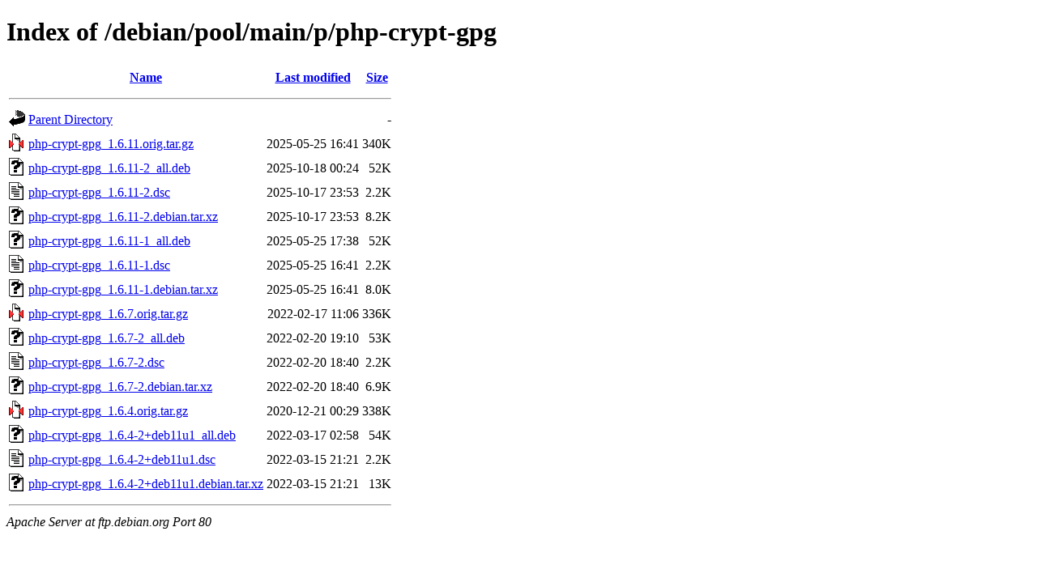

--- FILE ---
content_type: text/html;charset=UTF-8
request_url: http://ftp.debian.org/debian/pool/main/p/php-crypt-gpg/?C=N;O=D
body_size: 782
content:
<!DOCTYPE HTML PUBLIC "-//W3C//DTD HTML 4.01//EN" "http://www.w3.org/TR/html4/strict.dtd">
<html>
 <head>
  <title>Index of /debian/pool/main/p/php-crypt-gpg</title>
 </head>
 <body>
<h1>Index of /debian/pool/main/p/php-crypt-gpg</h1>
  <table>
   <tr><th valign="top"><img src="/icons/blank.gif" alt="[ICO]"></th><th><a href="?C=N;O=A">Name</a></th><th><a href="?C=M;O=A">Last modified</a></th><th><a href="?C=S;O=A">Size</a></th></tr>
   <tr><th colspan="4"><hr></th></tr>
<tr><td valign="top"><img src="/icons/back.gif" alt="[PARENTDIR]"></td><td><a href="/debian/pool/main/p/">Parent Directory</a></td><td>&nbsp;</td><td align="right">  - </td></tr>
<tr><td valign="top"><img src="/icons/compressed.gif" alt="[   ]"></td><td><a href="php-crypt-gpg_1.6.11.orig.tar.gz">php-crypt-gpg_1.6.11.orig.tar.gz</a></td><td align="right">2025-05-25 16:41  </td><td align="right">340K</td></tr>
<tr><td valign="top"><img src="/icons/unknown.gif" alt="[   ]"></td><td><a href="php-crypt-gpg_1.6.11-2_all.deb">php-crypt-gpg_1.6.11-2_all.deb</a></td><td align="right">2025-10-18 00:24  </td><td align="right"> 52K</td></tr>
<tr><td valign="top"><img src="/icons/text.gif" alt="[TXT]"></td><td><a href="php-crypt-gpg_1.6.11-2.dsc">php-crypt-gpg_1.6.11-2.dsc</a></td><td align="right">2025-10-17 23:53  </td><td align="right">2.2K</td></tr>
<tr><td valign="top"><img src="/icons/unknown.gif" alt="[   ]"></td><td><a href="php-crypt-gpg_1.6.11-2.debian.tar.xz">php-crypt-gpg_1.6.11-2.debian.tar.xz</a></td><td align="right">2025-10-17 23:53  </td><td align="right">8.2K</td></tr>
<tr><td valign="top"><img src="/icons/unknown.gif" alt="[   ]"></td><td><a href="php-crypt-gpg_1.6.11-1_all.deb">php-crypt-gpg_1.6.11-1_all.deb</a></td><td align="right">2025-05-25 17:38  </td><td align="right"> 52K</td></tr>
<tr><td valign="top"><img src="/icons/text.gif" alt="[TXT]"></td><td><a href="php-crypt-gpg_1.6.11-1.dsc">php-crypt-gpg_1.6.11-1.dsc</a></td><td align="right">2025-05-25 16:41  </td><td align="right">2.2K</td></tr>
<tr><td valign="top"><img src="/icons/unknown.gif" alt="[   ]"></td><td><a href="php-crypt-gpg_1.6.11-1.debian.tar.xz">php-crypt-gpg_1.6.11-1.debian.tar.xz</a></td><td align="right">2025-05-25 16:41  </td><td align="right">8.0K</td></tr>
<tr><td valign="top"><img src="/icons/compressed.gif" alt="[   ]"></td><td><a href="php-crypt-gpg_1.6.7.orig.tar.gz">php-crypt-gpg_1.6.7.orig.tar.gz</a></td><td align="right">2022-02-17 11:06  </td><td align="right">336K</td></tr>
<tr><td valign="top"><img src="/icons/unknown.gif" alt="[   ]"></td><td><a href="php-crypt-gpg_1.6.7-2_all.deb">php-crypt-gpg_1.6.7-2_all.deb</a></td><td align="right">2022-02-20 19:10  </td><td align="right"> 53K</td></tr>
<tr><td valign="top"><img src="/icons/text.gif" alt="[TXT]"></td><td><a href="php-crypt-gpg_1.6.7-2.dsc">php-crypt-gpg_1.6.7-2.dsc</a></td><td align="right">2022-02-20 18:40  </td><td align="right">2.2K</td></tr>
<tr><td valign="top"><img src="/icons/unknown.gif" alt="[   ]"></td><td><a href="php-crypt-gpg_1.6.7-2.debian.tar.xz">php-crypt-gpg_1.6.7-2.debian.tar.xz</a></td><td align="right">2022-02-20 18:40  </td><td align="right">6.9K</td></tr>
<tr><td valign="top"><img src="/icons/compressed.gif" alt="[   ]"></td><td><a href="php-crypt-gpg_1.6.4.orig.tar.gz">php-crypt-gpg_1.6.4.orig.tar.gz</a></td><td align="right">2020-12-21 00:29  </td><td align="right">338K</td></tr>
<tr><td valign="top"><img src="/icons/unknown.gif" alt="[   ]"></td><td><a href="php-crypt-gpg_1.6.4-2+deb11u1_all.deb">php-crypt-gpg_1.6.4-2+deb11u1_all.deb</a></td><td align="right">2022-03-17 02:58  </td><td align="right"> 54K</td></tr>
<tr><td valign="top"><img src="/icons/text.gif" alt="[TXT]"></td><td><a href="php-crypt-gpg_1.6.4-2+deb11u1.dsc">php-crypt-gpg_1.6.4-2+deb11u1.dsc</a></td><td align="right">2022-03-15 21:21  </td><td align="right">2.2K</td></tr>
<tr><td valign="top"><img src="/icons/unknown.gif" alt="[   ]"></td><td><a href="php-crypt-gpg_1.6.4-2+deb11u1.debian.tar.xz">php-crypt-gpg_1.6.4-2+deb11u1.debian.tar.xz</a></td><td align="right">2022-03-15 21:21  </td><td align="right"> 13K</td></tr>
   <tr><th colspan="4"><hr></th></tr>
</table>
<address>Apache Server at ftp.debian.org Port 80</address>
</body></html>
